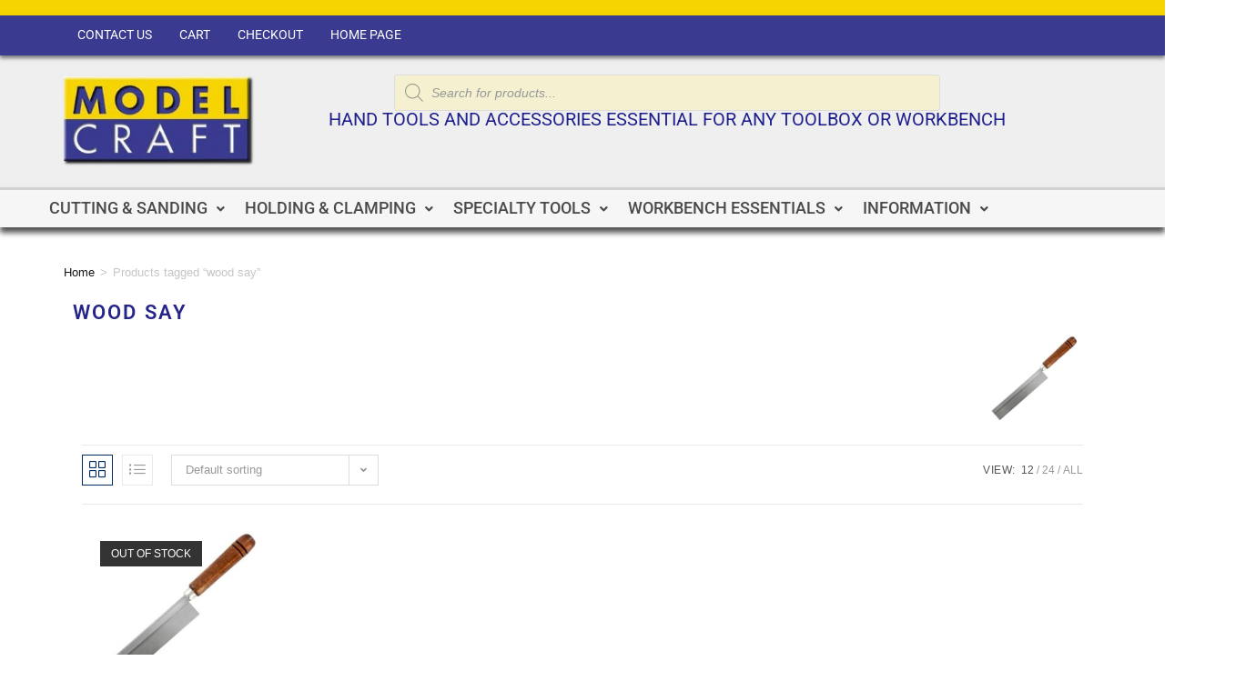

--- FILE ---
content_type: text/css
request_url: https://www.modelcrafttoolsusa.com/wp-content/uploads/elementor/css/post-2476.css?ver=1768928040
body_size: 1119
content:
.elementor-2476 .elementor-element.elementor-element-7724f29{--display:flex;--flex-direction:row;--container-widget-width:calc( ( 1 - var( --container-widget-flex-grow ) ) * 100% );--container-widget-height:100%;--container-widget-flex-grow:1;--container-widget-align-self:stretch;--flex-wrap-mobile:wrap;--align-items:stretch;--gap:10px 10px;--row-gap:10px;--column-gap:10px;border-style:solid;--border-style:solid;border-width:21px 0px 0px 0px;--border-top-width:21px;--border-right-width:0px;--border-bottom-width:0px;--border-left-width:0px;border-color:#F6D401;--border-color:#F6D401;--margin-top:0px;--margin-bottom:0px;--margin-left:0px;--margin-right:0px;--padding-top:0px;--padding-bottom:0px;--padding-left:0px;--padding-right:0px;}.elementor-2476 .elementor-element.elementor-element-7724f29:not(.elementor-motion-effects-element-type-background), .elementor-2476 .elementor-element.elementor-element-7724f29 > .elementor-motion-effects-container > .elementor-motion-effects-layer{background-color:#1E2D5E;}.elementor-2476 .elementor-element.elementor-element-8596b8b{--display:flex;--justify-content:center;--padding-top:0px;--padding-bottom:0px;--padding-left:0px;--padding-right:0px;}.elementor-2476 .elementor-element.elementor-element-bb39a1d{--display:flex;--flex-direction:row;--container-widget-width:calc( ( 1 - var( --container-widget-flex-grow ) ) * 100% );--container-widget-height:100%;--container-widget-flex-grow:1;--container-widget-align-self:stretch;--flex-wrap-mobile:wrap;--align-items:stretch;--gap:10px 10px;--row-gap:10px;--column-gap:10px;--padding-top:0px;--padding-bottom:0px;--padding-left:0px;--padding-right:0px;}.elementor-2476 .elementor-element.elementor-element-d83fe9c{--display:flex;--justify-content:center;}.elementor-2476 .elementor-element.elementor-element-d83fe9c.e-con{--order:99999 /* order end hack */;--flex-grow:0;--flex-shrink:0;}.elementor-widget-text-editor{font-family:var( --e-global-typography-text-font-family ), Sans-serif;font-weight:var( --e-global-typography-text-font-weight );color:var( --e-global-color-text );}.elementor-widget-text-editor.elementor-drop-cap-view-stacked .elementor-drop-cap{background-color:var( --e-global-color-primary );}.elementor-widget-text-editor.elementor-drop-cap-view-framed .elementor-drop-cap, .elementor-widget-text-editor.elementor-drop-cap-view-default .elementor-drop-cap{color:var( --e-global-color-primary );border-color:var( --e-global-color-primary );}.elementor-2476 .elementor-element.elementor-element-320f9aa{text-align:end;font-family:"Roboto", Sans-serif;font-size:0.9em;font-weight:400;color:#FFFFFF;}.elementor-2476 .elementor-element.elementor-element-baae047{--display:flex;--justify-content:center;--padding-top:0px;--padding-bottom:0px;--padding-left:0px;--padding-right:0px;}.elementor-2476 .elementor-element.elementor-element-baae047.e-con{--flex-grow:0;--flex-shrink:0;}.elementor-widget-navigation-menu .menu-item a.hfe-menu-item.elementor-button{background-color:var( --e-global-color-accent );font-family:var( --e-global-typography-accent-font-family ), Sans-serif;font-weight:var( --e-global-typography-accent-font-weight );}.elementor-widget-navigation-menu .menu-item a.hfe-menu-item.elementor-button:hover{background-color:var( --e-global-color-accent );}.elementor-widget-navigation-menu a.hfe-menu-item, .elementor-widget-navigation-menu a.hfe-sub-menu-item{font-family:var( --e-global-typography-primary-font-family ), Sans-serif;font-weight:var( --e-global-typography-primary-font-weight );}.elementor-widget-navigation-menu .menu-item a.hfe-menu-item, .elementor-widget-navigation-menu .sub-menu a.hfe-sub-menu-item{color:var( --e-global-color-text );}.elementor-widget-navigation-menu .menu-item a.hfe-menu-item:hover,
								.elementor-widget-navigation-menu .sub-menu a.hfe-sub-menu-item:hover,
								.elementor-widget-navigation-menu .menu-item.current-menu-item a.hfe-menu-item,
								.elementor-widget-navigation-menu .menu-item a.hfe-menu-item.highlighted,
								.elementor-widget-navigation-menu .menu-item a.hfe-menu-item:focus{color:var( --e-global-color-accent );}.elementor-widget-navigation-menu .hfe-nav-menu-layout:not(.hfe-pointer__framed) .menu-item.parent a.hfe-menu-item:before,
								.elementor-widget-navigation-menu .hfe-nav-menu-layout:not(.hfe-pointer__framed) .menu-item.parent a.hfe-menu-item:after{background-color:var( --e-global-color-accent );}.elementor-widget-navigation-menu .hfe-nav-menu-layout:not(.hfe-pointer__framed) .menu-item.parent .sub-menu .hfe-has-submenu-container a:after{background-color:var( --e-global-color-accent );}.elementor-widget-navigation-menu .hfe-pointer__framed .menu-item.parent a.hfe-menu-item:before,
								.elementor-widget-navigation-menu .hfe-pointer__framed .menu-item.parent a.hfe-menu-item:after{border-color:var( --e-global-color-accent );}
							.elementor-widget-navigation-menu .sub-menu li a.hfe-sub-menu-item,
							.elementor-widget-navigation-menu nav.hfe-dropdown li a.hfe-sub-menu-item,
							.elementor-widget-navigation-menu nav.hfe-dropdown li a.hfe-menu-item,
							.elementor-widget-navigation-menu nav.hfe-dropdown-expandible li a.hfe-menu-item,
							.elementor-widget-navigation-menu nav.hfe-dropdown-expandible li a.hfe-sub-menu-item{font-family:var( --e-global-typography-accent-font-family ), Sans-serif;font-weight:var( --e-global-typography-accent-font-weight );}.elementor-2476 .elementor-element.elementor-element-5bc3853 .menu-item a.hfe-menu-item{padding-left:0px;padding-right:0px;}.elementor-2476 .elementor-element.elementor-element-5bc3853 .menu-item a.hfe-sub-menu-item{padding-left:calc( 0px + 20px );padding-right:0px;}.elementor-2476 .elementor-element.elementor-element-5bc3853 .hfe-nav-menu__layout-vertical .menu-item ul ul a.hfe-sub-menu-item{padding-left:calc( 0px + 40px );padding-right:0px;}.elementor-2476 .elementor-element.elementor-element-5bc3853 .hfe-nav-menu__layout-vertical .menu-item ul ul ul a.hfe-sub-menu-item{padding-left:calc( 0px + 60px );padding-right:0px;}.elementor-2476 .elementor-element.elementor-element-5bc3853 .hfe-nav-menu__layout-vertical .menu-item ul ul ul ul a.hfe-sub-menu-item{padding-left:calc( 0px + 80px );padding-right:0px;}.elementor-2476 .elementor-element.elementor-element-5bc3853 .menu-item a.hfe-menu-item, .elementor-2476 .elementor-element.elementor-element-5bc3853 .menu-item a.hfe-sub-menu-item{padding-top:15px;padding-bottom:15px;}body:not(.rtl) .elementor-2476 .elementor-element.elementor-element-5bc3853 .hfe-nav-menu__layout-horizontal .hfe-nav-menu > li.menu-item:not(:last-child){margin-right:14px;}body.rtl .elementor-2476 .elementor-element.elementor-element-5bc3853 .hfe-nav-menu__layout-horizontal .hfe-nav-menu > li.menu-item:not(:last-child){margin-left:14px;}.elementor-2476 .elementor-element.elementor-element-5bc3853 nav:not(.hfe-nav-menu__layout-horizontal) .hfe-nav-menu > li.menu-item:not(:last-child){margin-bottom:14px;}.elementor-2476 .elementor-element.elementor-element-5bc3853 ul.sub-menu{width:220px;}.elementor-2476 .elementor-element.elementor-element-5bc3853 .sub-menu a.hfe-sub-menu-item,
						 .elementor-2476 .elementor-element.elementor-element-5bc3853 nav.hfe-dropdown li a.hfe-menu-item,
						 .elementor-2476 .elementor-element.elementor-element-5bc3853 nav.hfe-dropdown li a.hfe-sub-menu-item,
						 .elementor-2476 .elementor-element.elementor-element-5bc3853 nav.hfe-dropdown-expandible li a.hfe-menu-item,
						 .elementor-2476 .elementor-element.elementor-element-5bc3853 nav.hfe-dropdown-expandible li a.hfe-sub-menu-item{padding-top:15px;padding-bottom:15px;}.elementor-2476 .elementor-element.elementor-element-5bc3853 > .elementor-widget-container{padding:0px 0px 0px 0px;}.elementor-2476 .elementor-element.elementor-element-5bc3853 .hfe-nav-menu__toggle{margin:0 auto;}.elementor-2476 .elementor-element.elementor-element-5bc3853 a.hfe-menu-item, .elementor-2476 .elementor-element.elementor-element-5bc3853 a.hfe-sub-menu-item{font-family:"Roboto", Sans-serif;font-size:1em;font-weight:400;text-transform:uppercase;word-spacing:0.1em;}.elementor-2476 .elementor-element.elementor-element-5bc3853 .menu-item a.hfe-menu-item, .elementor-2476 .elementor-element.elementor-element-5bc3853 .sub-menu a.hfe-sub-menu-item{color:#FFFFFF;}.elementor-2476 .elementor-element.elementor-element-5bc3853 .menu-item a.hfe-menu-item:hover,
								.elementor-2476 .elementor-element.elementor-element-5bc3853 .sub-menu a.hfe-sub-menu-item:hover,
								.elementor-2476 .elementor-element.elementor-element-5bc3853 .menu-item.current-menu-item a.hfe-menu-item,
								.elementor-2476 .elementor-element.elementor-element-5bc3853 .menu-item a.hfe-menu-item.highlighted,
								.elementor-2476 .elementor-element.elementor-element-5bc3853 .menu-item a.hfe-menu-item:focus{color:#E4DC00;}.elementor-2476 .elementor-element.elementor-element-5bc3853 .sub-menu,
								.elementor-2476 .elementor-element.elementor-element-5bc3853 nav.hfe-dropdown,
								.elementor-2476 .elementor-element.elementor-element-5bc3853 nav.hfe-dropdown-expandible,
								.elementor-2476 .elementor-element.elementor-element-5bc3853 nav.hfe-dropdown .menu-item a.hfe-menu-item,
								.elementor-2476 .elementor-element.elementor-element-5bc3853 nav.hfe-dropdown .menu-item a.hfe-sub-menu-item{background-color:#fff;}.elementor-2476 .elementor-element.elementor-element-5bc3853 .sub-menu li.menu-item:not(:last-child),
						.elementor-2476 .elementor-element.elementor-element-5bc3853 nav.hfe-dropdown li.menu-item:not(:last-child),
						.elementor-2476 .elementor-element.elementor-element-5bc3853 nav.hfe-dropdown-expandible li.menu-item:not(:last-child){border-bottom-style:solid;border-bottom-color:#c4c4c4;border-bottom-width:1px;}.elementor-2476 .elementor-element.elementor-element-5bc3853 div.hfe-nav-menu-icon{color:#FFFFFF;}.elementor-2476 .elementor-element.elementor-element-5bc3853 div.hfe-nav-menu-icon svg{fill:#FFFFFF;}@media(max-width:1024px){.elementor-2476 .elementor-element.elementor-element-7724f29{border-width:36px 0px 0px 0px;--border-top-width:36px;--border-right-width:0px;--border-bottom-width:0px;--border-left-width:0px;}.elementor-2476 .elementor-element.elementor-element-320f9aa{font-size:0.5em;}body:not(.rtl) .elementor-2476 .elementor-element.elementor-element-5bc3853.hfe-nav-menu__breakpoint-tablet .hfe-nav-menu__layout-horizontal .hfe-nav-menu > li.menu-item:not(:last-child){margin-right:0px;}body .elementor-2476 .elementor-element.elementor-element-5bc3853 nav.hfe-nav-menu__layout-vertical .hfe-nav-menu > li.menu-item:not(:last-child){margin-bottom:0px;}}@media(max-width:767px){.elementor-2476 .elementor-element.elementor-element-7724f29{border-width:23px 0px 0px 0px;--border-top-width:23px;--border-right-width:0px;--border-bottom-width:0px;--border-left-width:0px;}.elementor-2476 .elementor-element.elementor-element-8596b8b{--padding-top:0px;--padding-bottom:0px;--padding-left:0px;--padding-right:0px;}.elementor-2476 .elementor-element.elementor-element-320f9aa{font-size:0.5em;}body:not(.rtl) .elementor-2476 .elementor-element.elementor-element-5bc3853.hfe-nav-menu__breakpoint-mobile .hfe-nav-menu__layout-horizontal .hfe-nav-menu > li.menu-item:not(:last-child){margin-right:0px;}body .elementor-2476 .elementor-element.elementor-element-5bc3853 nav.hfe-nav-menu__layout-vertical .hfe-nav-menu > li.menu-item:not(:last-child){margin-bottom:0px;}}@media(min-width:768px){.elementor-2476 .elementor-element.elementor-element-d83fe9c{--width:30.515%;}.elementor-2476 .elementor-element.elementor-element-baae047{--width:71.199%;}}@media(max-width:1024px) and (min-width:768px){.elementor-2476 .elementor-element.elementor-element-baae047{--width:468.533px;}}

--- FILE ---
content_type: text/css
request_url: https://www.modelcrafttoolsusa.com/wp-content/uploads/elementor/css/post-3078.css?ver=1768928040
body_size: 865
content:
.elementor-3078 .elementor-element.elementor-element-34fb5c2{--display:flex;--flex-direction:column;--container-widget-width:100%;--container-widget-height:initial;--container-widget-flex-grow:0;--container-widget-align-self:initial;--flex-wrap-mobile:wrap;--padding-top:57px;--padding-bottom:37px;--padding-left:0px;--padding-right:0px;}.elementor-3078 .elementor-element.elementor-element-381ff63 .woocommerce-breadcrumb{color:#161616;font-size:1em;font-weight:400;text-align:end;}.elementor-3078 .elementor-element.elementor-element-381ff63 .woocommerce-breadcrumb > a{color:#1114A8;}.elementor-3078 .elementor-element.elementor-element-e888403{--display:flex;}.elementor-widget-theme-archive-title .elementor-heading-title{font-family:var( --e-global-typography-primary-font-family ), Sans-serif;font-weight:var( --e-global-typography-primary-font-weight );color:var( --e-global-color-primary );}.elementor-3078 .elementor-element.elementor-element-bf50ecb .elementor-heading-title{font-family:"Roboto", Sans-serif;font-size:1.2em;font-weight:600;text-transform:uppercase;letter-spacing:2.1px;color:#25258A;}.elementor-3078 .elementor-element.elementor-element-7a1625a{--display:flex;--flex-direction:row;--container-widget-width:initial;--container-widget-height:100%;--container-widget-flex-grow:1;--container-widget-align-self:stretch;--flex-wrap-mobile:wrap;--padding-top:0px;--padding-bottom:0px;--padding-left:0px;--padding-right:0px;}.elementor-3078 .elementor-element.elementor-element-57bbafc{--display:flex;}.elementor-3078 .elementor-element.elementor-element-57bbafc.e-con{--flex-grow:0;--flex-shrink:0;}.woocommerce .elementor-3078 .elementor-element.elementor-element-d24651c .term-description{color:#111111;font-size:1.1em;}.elementor-3078 .elementor-element.elementor-element-aa492cd{--display:flex;}.elementor-widget-image .widget-image-caption{color:var( --e-global-color-text );font-family:var( --e-global-typography-text-font-family ), Sans-serif;font-weight:var( --e-global-typography-text-font-weight );}.elementor-3078 .elementor-element.elementor-element-2dced69{text-align:center;}.elementor-3078 .elementor-element.elementor-element-2dced69 img{width:150px;}.elementor-3078 .elementor-element.elementor-element-c31b07d{--display:flex;}.elementor-widget-wc-archive-products.elementor-wc-products ul.products li.product .woocommerce-loop-product__title{color:var( --e-global-color-primary );}.elementor-widget-wc-archive-products.elementor-wc-products ul.products li.product .woocommerce-loop-category__title{color:var( --e-global-color-primary );}.elementor-widget-wc-archive-products.elementor-wc-products ul.products li.product .woocommerce-loop-product__title, .elementor-widget-wc-archive-products.elementor-wc-products ul.products li.product .woocommerce-loop-category__title{font-family:var( --e-global-typography-primary-font-family ), Sans-serif;font-weight:var( --e-global-typography-primary-font-weight );}.elementor-widget-wc-archive-products.elementor-wc-products ul.products li.product .price{color:var( --e-global-color-primary );font-family:var( --e-global-typography-primary-font-family ), Sans-serif;font-weight:var( --e-global-typography-primary-font-weight );}.elementor-widget-wc-archive-products.elementor-wc-products ul.products li.product .price ins{color:var( --e-global-color-primary );}.elementor-widget-wc-archive-products.elementor-wc-products ul.products li.product .price ins .amount{color:var( --e-global-color-primary );}.elementor-widget-wc-archive-products{--products-title-color:var( --e-global-color-primary );}.elementor-widget-wc-archive-products.products-heading-show .related-products > h2, .elementor-widget-wc-archive-products.products-heading-show .upsells > h2, .elementor-widget-wc-archive-products.products-heading-show .cross-sells > h2{font-family:var( --e-global-typography-primary-font-family ), Sans-serif;font-weight:var( --e-global-typography-primary-font-weight );}.elementor-widget-wc-archive-products.elementor-wc-products ul.products li.product .price del{color:var( --e-global-color-primary );}.elementor-widget-wc-archive-products.elementor-wc-products ul.products li.product .price del .amount{color:var( --e-global-color-primary );}.elementor-widget-wc-archive-products.elementor-wc-products ul.products li.product .price del {font-family:var( --e-global-typography-primary-font-family ), Sans-serif;font-weight:var( --e-global-typography-primary-font-weight );}.elementor-widget-wc-archive-products.elementor-wc-products ul.products li.product .button{font-family:var( --e-global-typography-accent-font-family ), Sans-serif;font-weight:var( --e-global-typography-accent-font-weight );}.elementor-widget-wc-archive-products.elementor-wc-products .added_to_cart{font-family:var( --e-global-typography-accent-font-family ), Sans-serif;font-weight:var( --e-global-typography-accent-font-weight );}.elementor-widget-wc-archive-products .elementor-products-nothing-found{color:var( --e-global-color-text );font-family:var( --e-global-typography-text-font-family ), Sans-serif;font-weight:var( --e-global-typography-text-font-weight );}.elementor-3078 .elementor-element.elementor-element-419ece5.elementor-wc-products ul.products li.product{--button-align-display:flex;--button-align-direction:column;--button-align-justify:space-between;}.elementor-3078 .elementor-element.elementor-element-419ece5.elementor-wc-products  ul.products{grid-column-gap:20px;grid-row-gap:40px;}.elementor-3078 .elementor-element.elementor-element-419ece5.elementor-wc-products ul.products li.product .woocommerce-loop-product__title{color:#142272;}.elementor-3078 .elementor-element.elementor-element-419ece5.elementor-wc-products ul.products li.product .woocommerce-loop-category__title{color:#142272;}.elementor-3078 .elementor-element.elementor-element-419ece5.elementor-wc-products ul.products li.product .woocommerce-loop-product__title, .elementor-3078 .elementor-element.elementor-element-419ece5.elementor-wc-products ul.products li.product .woocommerce-loop-category__title{font-family:"Roboto", Sans-serif;font-size:0.9em;font-weight:600;}.elementor-3078 .elementor-element.elementor-element-419ece5.elementor-wc-products ul.products li.product .price{font-family:"Roboto", Sans-serif;font-size:1em;font-weight:600;}.elementor-3078 .elementor-element.elementor-element-419ece5.elementor-wc-products ul.products li.product .button{color:#FFFFFF;background-color:#15148A;border-color:#0F31A3;font-family:"Roboto", Sans-serif;font-size:0.6em;font-weight:500;border-style:double;border-width:2px 2px 2px 2px;border-radius:6px 6px 6px 6px;padding:7px 7px 7px 7px;}.elementor-3078 .elementor-element.elementor-element-419ece5.elementor-wc-products ul.products li.product .button:hover{color:#000000;background-color:#FDE11A;}.elementor-3078 .elementor-element.elementor-element-419ece5.elementor-wc-products .added_to_cart{color:#DB0000;}.elementor-3078 .elementor-element.elementor-element-419ece5.elementor-wc-products ul.products li.product span.onsale{display:block;color:#170FAC;background-color:#FFE52D;font-size:0.9em;font-weight:500;}.elementor-3078 .elementor-element.elementor-element-18d2714{--spacer-size:50px;}.elementor-3078 .elementor-element.elementor-element-177de63{--display:flex;}.elementor-widget-text-editor{font-family:var( --e-global-typography-text-font-family ), Sans-serif;font-weight:var( --e-global-typography-text-font-weight );color:var( --e-global-color-text );}.elementor-widget-text-editor.elementor-drop-cap-view-stacked .elementor-drop-cap{background-color:var( --e-global-color-primary );}.elementor-widget-text-editor.elementor-drop-cap-view-framed .elementor-drop-cap, .elementor-widget-text-editor.elementor-drop-cap-view-default .elementor-drop-cap{color:var( --e-global-color-primary );border-color:var( --e-global-color-primary );}.elementor-3078 .elementor-element.elementor-element-dc5142c{font-family:"Roboto", Sans-serif;font-size:1em;font-weight:400;color:#2C2C2C;}@media(min-width:768px){.elementor-3078 .elementor-element.elementor-element-57bbafc{--width:88.798%;}}@media(max-width:1024px){.elementor-3078 .elementor-element.elementor-element-bf50ecb .elementor-heading-title{font-size:1.2em;}.elementor-3078 .elementor-element.elementor-element-419ece5.elementor-wc-products  ul.products{grid-column-gap:20px;grid-row-gap:40px;}}@media(max-width:767px){.elementor-3078 .elementor-element.elementor-element-bf50ecb .elementor-heading-title{font-size:1.2em;}.elementor-3078 .elementor-element.elementor-element-419ece5.elementor-wc-products ul.products li.product{text-align:center;}.elementor-3078 .elementor-element.elementor-element-419ece5.elementor-wc-products  ul.products{grid-column-gap:20px;grid-row-gap:40px;}.elementor-3078 .elementor-element.elementor-element-419ece5.elementor-wc-products ul.products li.product .woocommerce-loop-product__title, .elementor-3078 .elementor-element.elementor-element-419ece5.elementor-wc-products ul.products li.product .woocommerce-loop-category__title{font-size:0.9em;}}